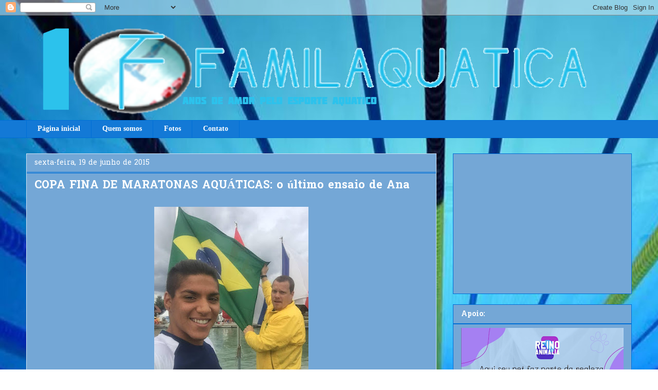

--- FILE ---
content_type: text/html; charset=UTF-8
request_url: http://www.familaquatica.net/2015/06/copa-fina-de-maratonas-aquaticas-o.html
body_size: 17587
content:
<!DOCTYPE html>
<html class='v2' dir='ltr' xmlns='http://www.w3.org/1999/xhtml' xmlns:b='http://www.google.com/2005/gml/b' xmlns:data='http://www.google.com/2005/gml/data' xmlns:expr='http://www.google.com/2005/gml/expr'>
<head>
<link href='https://www.blogger.com/static/v1/widgets/335934321-css_bundle_v2.css' rel='stylesheet' type='text/css'/>
<meta content='width=1100' name='viewport'/>
<meta content='text/html; charset=UTF-8' http-equiv='Content-Type'/>
<meta content='blogger' name='generator'/>
<link href='http://www.familaquatica.net/favicon.ico' rel='icon' type='image/x-icon'/>
<link href='http://www.familaquatica.net/2015/06/copa-fina-de-maratonas-aquaticas-o.html' rel='canonical'/>
<link rel="alternate" type="application/atom+xml" title="FamilAquatica - Atom" href="http://www.familaquatica.net/feeds/posts/default" />
<link rel="alternate" type="application/rss+xml" title="FamilAquatica - RSS" href="http://www.familaquatica.net/feeds/posts/default?alt=rss" />
<link rel="service.post" type="application/atom+xml" title="FamilAquatica - Atom" href="https://www.blogger.com/feeds/6103872988994054072/posts/default" />

<link rel="alternate" type="application/atom+xml" title="FamilAquatica - Atom" href="http://www.familaquatica.net/feeds/6088574756270483246/comments/default" />
<!--Can't find substitution for tag [blog.ieCssRetrofitLinks]-->
<link href='https://blogger.googleusercontent.com/img/b/R29vZ2xl/AVvXsEgbgC5N0eISpAvRaTPN_8qydrNgq2fXgjDuGF3ybFxEXao1dFm8U9B8N0PeHBhUZjUJrlB-9EzL63vkA134KpAC_-S3OEo2WWvPLSfxREKloUSYB9kakxZXt1rPj2vDtO-lfa29Zw4vXQ6u/s400/11537810_854659544625410_4169045011203270773_n.jpg' rel='image_src'/>
<meta content='http://www.familaquatica.net/2015/06/copa-fina-de-maratonas-aquaticas-o.html' property='og:url'/>
<meta content='COPA FINA DE MARATONAS AQUÁTICAS: o último ensaio de Ana' property='og:title'/>
<meta content='   Pela primeira vez na história da COPA DO MUNDO FINA DE MARATONAS AQUÁTICAS, a Hungria vai receber, neste sábado, as feras das águas abert...' property='og:description'/>
<meta content='https://blogger.googleusercontent.com/img/b/R29vZ2xl/AVvXsEgbgC5N0eISpAvRaTPN_8qydrNgq2fXgjDuGF3ybFxEXao1dFm8U9B8N0PeHBhUZjUJrlB-9EzL63vkA134KpAC_-S3OEo2WWvPLSfxREKloUSYB9kakxZXt1rPj2vDtO-lfa29Zw4vXQ6u/w1200-h630-p-k-no-nu/11537810_854659544625410_4169045011203270773_n.jpg' property='og:image'/>
<title>FamilAquatica: COPA FINA DE MARATONAS AQUÁTICAS: o último ensaio de Ana</title>
<style type='text/css'>@font-face{font-family:'Hanuman';font-style:normal;font-weight:400;font-display:swap;src:url(//fonts.gstatic.com/s/hanuman/v24/VuJxdNvD15HhpJJBSKrdOaNkaRtlvg.woff2)format('woff2');unicode-range:U+1780-17FF,U+19E0-19FF,U+200C-200D,U+25CC;}@font-face{font-family:'Hanuman';font-style:normal;font-weight:400;font-display:swap;src:url(//fonts.gstatic.com/s/hanuman/v24/VuJxdNvD15HhpJJBSKHdOaNkaRs.woff2)format('woff2');unicode-range:U+0000-00FF,U+0131,U+0152-0153,U+02BB-02BC,U+02C6,U+02DA,U+02DC,U+0304,U+0308,U+0329,U+2000-206F,U+20AC,U+2122,U+2191,U+2193,U+2212,U+2215,U+FEFF,U+FFFD;}@font-face{font-family:'Hanuman';font-style:normal;font-weight:700;font-display:swap;src:url(//fonts.gstatic.com/s/hanuman/v24/VuJxdNvD15HhpJJBSKrdOaNkaRtlvg.woff2)format('woff2');unicode-range:U+1780-17FF,U+19E0-19FF,U+200C-200D,U+25CC;}@font-face{font-family:'Hanuman';font-style:normal;font-weight:700;font-display:swap;src:url(//fonts.gstatic.com/s/hanuman/v24/VuJxdNvD15HhpJJBSKHdOaNkaRs.woff2)format('woff2');unicode-range:U+0000-00FF,U+0131,U+0152-0153,U+02BB-02BC,U+02C6,U+02DA,U+02DC,U+0304,U+0308,U+0329,U+2000-206F,U+20AC,U+2122,U+2191,U+2193,U+2212,U+2215,U+FEFF,U+FFFD;}</style>
<style id='page-skin-1' type='text/css'><!--
/*
-----------------------------------------------
Blogger Template Style
Name:     Awesome Inc.
Designer: Tina Chen
URL:      tinachen.org
----------------------------------------------- */
/* Content
----------------------------------------------- */
body {
font: normal normal 16px Hanuman;
color: #ffffff;
background: #ffffff url(http://1.bp.blogspot.com/-D5hI-uxEBqA/W73ukYEMryI/AAAAAAABGDA/mLyRLFwCeV458N5AW-UsCIzpvLCN-VW8wCK4BGAYYCw/s0/FundoFamilAquatica.jpg) repeat scroll top left;
}
html body .content-outer {
min-width: 0;
max-width: 100%;
width: 100%;
}
a:link {
text-decoration: none;
color: #cfe2f3;
}
a:visited {
text-decoration: none;
color: #1379d6;
}
a:hover {
text-decoration: underline;
color: #ffffff;
}
.body-fauxcolumn-outer .cap-top {
position: absolute;
z-index: 1;
height: 276px;
width: 100%;
background: transparent none repeat-x scroll top left;
_background-image: none;
}
/* Columns
----------------------------------------------- */
.content-inner {
padding: 0;
}
.header-inner .section {
margin: 0 16px;
}
.tabs-inner .section {
margin: 0 16px;
}
.main-inner {
padding-top: 30px;
}
.main-inner .column-center-inner,
.main-inner .column-left-inner,
.main-inner .column-right-inner {
padding: 0 5px;
}
*+html body .main-inner .column-center-inner {
margin-top: -30px;
}
#layout .main-inner .column-center-inner {
margin-top: 0;
}
/* Header
----------------------------------------------- */
.header-outer {
margin: 0 0 0 0;
background: transparent none repeat scroll 0 0;
}
.Header h1 {
font: normal bold 40px Arial, Tahoma, Helvetica, FreeSans, sans-serif;
color: #ffffff;
text-shadow: 0 0 -1px #000000;
}
.Header h1 a {
color: #ffffff;
}
.Header .description {
font: normal normal 14px Arial, Tahoma, Helvetica, FreeSans, sans-serif;
color: #ffffff;
}
.header-inner .Header .titlewrapper,
.header-inner .Header .descriptionwrapper {
padding-left: 0;
padding-right: 0;
margin-bottom: 0;
}
.header-inner .Header .titlewrapper {
padding-top: 22px;
}
/* Tabs
----------------------------------------------- */
.tabs-outer {
overflow: hidden;
position: relative;
background: #1379d6 none repeat scroll 0 0;
}
#layout .tabs-outer {
overflow: visible;
}
.tabs-cap-top, .tabs-cap-bottom {
position: absolute;
width: 100%;
border-top: 1px solid #006fd6;
}
.tabs-cap-bottom {
bottom: 0;
}
.tabs-inner .widget li a {
display: inline-block;
margin: 0;
padding: .6em 1.5em;
font: normal bold 14px 'Times New Roman', Times, FreeSerif, serif;
color: #ffffff;
border-top: 1px solid #006fd6;
border-bottom: 1px solid #006fd6;
border-left: 1px solid #006fd6;
height: 16px;
line-height: 16px;
}
.tabs-inner .widget li:last-child a {
border-right: 1px solid #006fd6;
}
.tabs-inner .widget li.selected a, .tabs-inner .widget li a:hover {
background: #74a7d6 none repeat-x scroll 0 -100px;
color: #ffffff;
}
/* Headings
----------------------------------------------- */
h2 {
font: normal bold 14px Hanuman;
color: #ffffff;
}
/* Widgets
----------------------------------------------- */
.main-inner .section {
margin: 0 27px;
padding: 0;
}
.main-inner .column-left-outer,
.main-inner .column-right-outer {
margin-top: 0;
}
#layout .main-inner .column-left-outer,
#layout .main-inner .column-right-outer {
margin-top: 0;
}
.main-inner .column-left-inner,
.main-inner .column-right-inner {
background: transparent none repeat 0 0;
-moz-box-shadow: 0 0 0 rgba(0, 0, 0, .2);
-webkit-box-shadow: 0 0 0 rgba(0, 0, 0, .2);
-goog-ms-box-shadow: 0 0 0 rgba(0, 0, 0, .2);
box-shadow: 0 0 0 rgba(0, 0, 0, .2);
-moz-border-radius: 0;
-webkit-border-radius: 0;
-goog-ms-border-radius: 0;
border-radius: 0;
}
#layout .main-inner .column-left-inner,
#layout .main-inner .column-right-inner {
margin-top: 0;
}
.sidebar .widget {
font: normal normal 14px Hanuman;
color: #ffffff;
}
.sidebar .widget a:link {
color: #ffffff;
}
.sidebar .widget a:visited {
color: #0000ff;
}
.sidebar .widget a:hover {
color: #1379d6;
}
.sidebar .widget h2 {
text-shadow: 0 0 -1px #000000;
}
.main-inner .widget {
background-color: #74a7d6;
border: 1px solid #006fd6;
padding: 0 15px 15px;
margin: 20px -16px;
-moz-box-shadow: 0 0 0 rgba(0, 0, 0, .2);
-webkit-box-shadow: 0 0 0 rgba(0, 0, 0, .2);
-goog-ms-box-shadow: 0 0 0 rgba(0, 0, 0, .2);
box-shadow: 0 0 0 rgba(0, 0, 0, .2);
-moz-border-radius: 0;
-webkit-border-radius: 0;
-goog-ms-border-radius: 0;
border-radius: 0;
}
.main-inner .widget h2 {
margin: 0 -15px;
padding: .6em 15px .5em;
border-bottom: 1px solid #006fd6;
}
.footer-inner .widget h2 {
padding: 0 0 .4em;
border-bottom: 1px solid #006fd6;
}
.main-inner .widget h2 + div, .footer-inner .widget h2 + div {
border-top: 1px solid #006fd6;
padding-top: 8px;
}
.main-inner .widget .widget-content {
margin: 0 -15px;
padding: 7px 15px 0;
}
.main-inner .widget ul, .main-inner .widget #ArchiveList ul.flat {
margin: -8px -15px 0;
padding: 0;
list-style: none;
}
.main-inner .widget #ArchiveList {
margin: -8px 0 0;
}
.main-inner .widget ul li, .main-inner .widget #ArchiveList ul.flat li {
padding: .5em 15px;
text-indent: 0;
color: #9fc5e8;
border-top: 1px solid #006fd6;
border-bottom: 1px solid #006fd6;
}
.main-inner .widget #ArchiveList ul li {
padding-top: .25em;
padding-bottom: .25em;
}
.main-inner .widget ul li:first-child, .main-inner .widget #ArchiveList ul.flat li:first-child {
border-top: none;
}
.main-inner .widget ul li:last-child, .main-inner .widget #ArchiveList ul.flat li:last-child {
border-bottom: none;
}
.post-body {
position: relative;
}
.main-inner .widget .post-body ul {
padding: 0 2.5em;
margin: .5em 0;
list-style: disc;
}
.main-inner .widget .post-body ul li {
padding: 0.25em 0;
margin-bottom: .25em;
color: #ffffff;
border: none;
}
.footer-inner .widget ul {
padding: 0;
list-style: none;
}
.widget .zippy {
color: #9fc5e8;
}
/* Posts
----------------------------------------------- */
body .main-inner .Blog {
padding: 0;
margin-bottom: 1em;
background-color: transparent;
border: none;
-moz-box-shadow: 0 0 0 rgba(0, 0, 0, 0);
-webkit-box-shadow: 0 0 0 rgba(0, 0, 0, 0);
-goog-ms-box-shadow: 0 0 0 rgba(0, 0, 0, 0);
box-shadow: 0 0 0 rgba(0, 0, 0, 0);
}
.main-inner .section:last-child .Blog:last-child {
padding: 0;
margin-bottom: 1em;
}
.main-inner .widget h2.date-header {
margin: 0 -15px 1px;
padding: 0 0 0 0;
font: normal normal 14px Hanuman;
color: #ffffff;
background: transparent none no-repeat scroll top left;
border-top: 0 solid #073763;
border-bottom: 1px solid #006fd6;
-moz-border-radius-topleft: 0;
-moz-border-radius-topright: 0;
-webkit-border-top-left-radius: 0;
-webkit-border-top-right-radius: 0;
border-top-left-radius: 0;
border-top-right-radius: 0;
position: static;
bottom: 100%;
right: 15px;
text-shadow: 0 0 -1px #000000;
}
.main-inner .widget h2.date-header span {
font: normal normal 14px Hanuman;
display: block;
padding: .5em 15px;
border-left: 0 solid #073763;
border-right: 0 solid #073763;
}
.date-outer {
position: relative;
margin: 30px 0 20px;
padding: 0 15px;
background-color: #74a7d6;
border: 1px solid #cfe2f3;
-moz-box-shadow: 0 0 0 rgba(0, 0, 0, .2);
-webkit-box-shadow: 0 0 0 rgba(0, 0, 0, .2);
-goog-ms-box-shadow: 0 0 0 rgba(0, 0, 0, .2);
box-shadow: 0 0 0 rgba(0, 0, 0, .2);
-moz-border-radius: 0;
-webkit-border-radius: 0;
-goog-ms-border-radius: 0;
border-radius: 0;
}
.date-outer:first-child {
margin-top: 0;
}
.date-outer:last-child {
margin-bottom: 20px;
-moz-border-radius-bottomleft: 0;
-moz-border-radius-bottomright: 0;
-webkit-border-bottom-left-radius: 0;
-webkit-border-bottom-right-radius: 0;
-goog-ms-border-bottom-left-radius: 0;
-goog-ms-border-bottom-right-radius: 0;
border-bottom-left-radius: 0;
border-bottom-right-radius: 0;
}
.date-posts {
margin: 0 -15px;
padding: 0 15px;
clear: both;
}
.post-outer, .inline-ad {
border-top: 1px solid #ffffff;
margin: 0 -15px;
padding: 15px 15px;
}
.post-outer {
padding-bottom: 10px;
}
.post-outer:first-child {
padding-top: 0;
border-top: none;
}
.post-outer:last-child, .inline-ad:last-child {
border-bottom: none;
}
.post-body {
position: relative;
}
.post-body img {
padding: 8px;
background: rgba(0, 0, 0, 0);
border: 1px solid transparent;
-moz-box-shadow: 0 0 0 rgba(0, 0, 0, .2);
-webkit-box-shadow: 0 0 0 rgba(0, 0, 0, .2);
box-shadow: 0 0 0 rgba(0, 0, 0, .2);
-moz-border-radius: 0;
-webkit-border-radius: 0;
border-radius: 0;
}
h3.post-title, h4 {
font: normal bold 22px Hanuman;
color: #ffffff;
}
h3.post-title a {
font: normal bold 22px Hanuman;
color: #ffffff;
}
h3.post-title a:hover {
color: #ffffff;
text-decoration: underline;
}
.post-header {
margin: 0 0 1em;
}
.post-body {
line-height: 1.4;
}
.post-outer h2 {
color: #ffffff;
}
.post-footer {
margin: 1.5em 0 0;
}
#blog-pager {
padding: 15px;
font-size: 120%;
background-color: #74a7d6;
border: 1px solid #006fd6;
-moz-box-shadow: 0 0 0 rgba(0, 0, 0, .2);
-webkit-box-shadow: 0 0 0 rgba(0, 0, 0, .2);
-goog-ms-box-shadow: 0 0 0 rgba(0, 0, 0, .2);
box-shadow: 0 0 0 rgba(0, 0, 0, .2);
-moz-border-radius: 0;
-webkit-border-radius: 0;
-goog-ms-border-radius: 0;
border-radius: 0;
-moz-border-radius-topleft: 0;
-moz-border-radius-topright: 0;
-webkit-border-top-left-radius: 0;
-webkit-border-top-right-radius: 0;
-goog-ms-border-top-left-radius: 0;
-goog-ms-border-top-right-radius: 0;
border-top-left-radius: 0;
border-top-right-radius-topright: 0;
margin-top: 1em;
}
.blog-feeds, .post-feeds {
margin: 1em 0;
text-align: center;
color: #ffffff;
}
.blog-feeds a, .post-feeds a {
color: #ffffff;
}
.blog-feeds a:visited, .post-feeds a:visited {
color: #888888;
}
.blog-feeds a:hover, .post-feeds a:hover {
color: #ffffff;
}
.post-outer .comments {
margin-top: 2em;
}
/* Comments
----------------------------------------------- */
.comments .comments-content .icon.blog-author {
background-repeat: no-repeat;
background-image: url([data-uri]);
}
.comments .comments-content .loadmore a {
border-top: 1px solid #006fd6;
border-bottom: 1px solid #006fd6;
}
.comments .continue {
border-top: 2px solid #006fd6;
}
/* Footer
----------------------------------------------- */
.footer-outer {
margin: -0 0 -1px;
padding: 0 0 0;
color: #ffffff;
overflow: hidden;
}
.footer-fauxborder-left {
border-top: 1px solid #006fd6;
background: #6fa8dc none repeat scroll 0 0;
-moz-box-shadow: 0 0 0 rgba(0, 0, 0, .2);
-webkit-box-shadow: 0 0 0 rgba(0, 0, 0, .2);
-goog-ms-box-shadow: 0 0 0 rgba(0, 0, 0, .2);
box-shadow: 0 0 0 rgba(0, 0, 0, .2);
margin: 0 -0;
}
/* Mobile
----------------------------------------------- */
body.mobile {
background-size: auto;
}
.mobile .body-fauxcolumn-outer {
background: transparent none repeat scroll top left;
}
*+html body.mobile .main-inner .column-center-inner {
margin-top: 0;
}
.mobile .main-inner .widget {
padding: 0 0 15px;
}
.mobile .main-inner .widget h2 + div,
.mobile .footer-inner .widget h2 + div {
border-top: none;
padding-top: 0;
}
.mobile .footer-inner .widget h2 {
padding: 0.5em 0;
border-bottom: none;
}
.mobile .main-inner .widget .widget-content {
margin: 0;
padding: 7px 0 0;
}
.mobile .main-inner .widget ul,
.mobile .main-inner .widget #ArchiveList ul.flat {
margin: 0 -15px 0;
}
.mobile .main-inner .widget h2.date-header {
right: 0;
}
.mobile .date-header span {
padding: 0.4em 0;
}
.mobile .date-outer:first-child {
margin-bottom: 0;
border: 1px solid #cfe2f3;
-moz-border-radius-topleft: 0;
-moz-border-radius-topright: 0;
-webkit-border-top-left-radius: 0;
-webkit-border-top-right-radius: 0;
-goog-ms-border-top-left-radius: 0;
-goog-ms-border-top-right-radius: 0;
border-top-left-radius: 0;
border-top-right-radius: 0;
}
.mobile .date-outer {
border-color: #cfe2f3;
border-width: 0 1px 1px;
}
.mobile .date-outer:last-child {
margin-bottom: 0;
}
.mobile .main-inner {
padding: 0;
}
.mobile .header-inner .section {
margin: 0;
}
.mobile .post-outer, .mobile .inline-ad {
padding: 5px 0;
}
.mobile .tabs-inner .section {
margin: 0 10px;
}
.mobile .main-inner .widget h2 {
margin: 0;
padding: 0;
}
.mobile .main-inner .widget h2.date-header span {
padding: 0;
}
.mobile .main-inner .widget .widget-content {
margin: 0;
padding: 7px 0 0;
}
.mobile #blog-pager {
border: 1px solid transparent;
background: #6fa8dc none repeat scroll 0 0;
}
.mobile .main-inner .column-left-inner,
.mobile .main-inner .column-right-inner {
background: transparent none repeat 0 0;
-moz-box-shadow: none;
-webkit-box-shadow: none;
-goog-ms-box-shadow: none;
box-shadow: none;
}
.mobile .date-posts {
margin: 0;
padding: 0;
}
.mobile .footer-fauxborder-left {
margin: 0;
border-top: inherit;
}
.mobile .main-inner .section:last-child .Blog:last-child {
margin-bottom: 0;
}
.mobile-index-contents {
color: #ffffff;
}
.mobile .mobile-link-button {
background: #cfe2f3 none repeat scroll 0 0;
}
.mobile-link-button a:link, .mobile-link-button a:visited {
color: #ffffff;
}
.mobile .tabs-inner .PageList .widget-content {
background: transparent;
border-top: 1px solid;
border-color: #006fd6;
color: #ffffff;
}
.mobile .tabs-inner .PageList .widget-content .pagelist-arrow {
border-left: 1px solid #006fd6;
}

--></style>
<style id='template-skin-1' type='text/css'><!--
body {
min-width: 1210px;
}
.content-outer, .content-fauxcolumn-outer, .region-inner {
min-width: 1210px;
max-width: 1210px;
_width: 1210px;
}
.main-inner .columns {
padding-left: 0px;
padding-right: 380px;
}
.main-inner .fauxcolumn-center-outer {
left: 0px;
right: 380px;
/* IE6 does not respect left and right together */
_width: expression(this.parentNode.offsetWidth -
parseInt("0px") -
parseInt("380px") + 'px');
}
.main-inner .fauxcolumn-left-outer {
width: 0px;
}
.main-inner .fauxcolumn-right-outer {
width: 380px;
}
.main-inner .column-left-outer {
width: 0px;
right: 100%;
margin-left: -0px;
}
.main-inner .column-right-outer {
width: 380px;
margin-right: -380px;
}
#layout {
min-width: 0;
}
#layout .content-outer {
min-width: 0;
width: 800px;
}
#layout .region-inner {
min-width: 0;
width: auto;
}
body#layout div.add_widget {
padding: 8px;
}
body#layout div.add_widget a {
margin-left: 32px;
}
--></style>
<style>
    body {background-image:url(http\:\/\/1.bp.blogspot.com\/-D5hI-uxEBqA\/W73ukYEMryI\/AAAAAAABGDA\/mLyRLFwCeV458N5AW-UsCIzpvLCN-VW8wCK4BGAYYCw\/s0\/FundoFamilAquatica.jpg);}
    
@media (max-width: 200px) { body {background-image:url(http\:\/\/1.bp.blogspot.com\/-D5hI-uxEBqA\/W73ukYEMryI\/AAAAAAABGDA\/mLyRLFwCeV458N5AW-UsCIzpvLCN-VW8wCK4BGAYYCw\/w200\/FundoFamilAquatica.jpg);}}
@media (max-width: 400px) and (min-width: 201px) { body {background-image:url(http\:\/\/1.bp.blogspot.com\/-D5hI-uxEBqA\/W73ukYEMryI\/AAAAAAABGDA\/mLyRLFwCeV458N5AW-UsCIzpvLCN-VW8wCK4BGAYYCw\/w400\/FundoFamilAquatica.jpg);}}
@media (max-width: 800px) and (min-width: 401px) { body {background-image:url(http\:\/\/1.bp.blogspot.com\/-D5hI-uxEBqA\/W73ukYEMryI\/AAAAAAABGDA\/mLyRLFwCeV458N5AW-UsCIzpvLCN-VW8wCK4BGAYYCw\/w800\/FundoFamilAquatica.jpg);}}
@media (max-width: 1200px) and (min-width: 801px) { body {background-image:url(http\:\/\/1.bp.blogspot.com\/-D5hI-uxEBqA\/W73ukYEMryI\/AAAAAAABGDA\/mLyRLFwCeV458N5AW-UsCIzpvLCN-VW8wCK4BGAYYCw\/w1200\/FundoFamilAquatica.jpg);}}
/* Last tag covers anything over one higher than the previous max-size cap. */
@media (min-width: 1201px) { body {background-image:url(http\:\/\/1.bp.blogspot.com\/-D5hI-uxEBqA\/W73ukYEMryI\/AAAAAAABGDA\/mLyRLFwCeV458N5AW-UsCIzpvLCN-VW8wCK4BGAYYCw\/w1600\/FundoFamilAquatica.jpg);}}
  </style>
<script type='text/javascript'>
var thumbnail_mode = "float" ;
summary_noimg = 450;
summary_img = 400;
img_thumb_height = 80;
img_thumb_width = 80;
</script>
<script type='text/javascript'>
var thumbnail_mode = "float" ;
summary_noimg = 250;summary_img =250;img_thumb_width = 180;img_thumb_height = 130;
</script>
<script type='text/javascript'>
//<![CDATA[
function removeHtmlTag(e,f){if(e.indexOf("<")!=-1){var g=e.split("<");for(var h=0;h<g.length;h++){if(g[h].indexOf(">")!=-1){g[h]=g[h].substring(g[h].indexOf(">")+1,g[h].length)}}e=g.join("")}f=(f<e.length-1)?f:e.length-2;while(e.charAt(f-1)!=" "&&e.indexOf(" ",f)!=-1){f++}e=e.substring(0,f-1);return e+"..."}function createSummaryAndThumb(k){var i=document.getElementById(k);var h="";var g=i.getElementsByTagName("img");var j=summary_noimg;if(g.length>=1){h='<span style="display:none;float:left;margin:0px 10px 5px 0px;"><img src="'+g[0].src+'" width="'+img_thumb_width+'px" height="'+img_thumb_height+'px"/></span>';j=summary_img}var l=h+"<div>"+removeHtmlTag(i.innerHTML,j)+"</div>";i.innerHTML=l};
//]]>
</script>
<script type='text/javascript'>//<![CDATA[
var relatedTitles=new Array();var relatedTitlesNum=0;var relatedUrls=new Array();var thumburl=new Array();function related_results_labels_thumbs(json){for(var i=0;i<json.feed.entry.length;i++){var entry=json.feed.entry[i];relatedTitles[relatedTitlesNum]=entry.title.$t;try{thumburl[relatedTitlesNum]=entry.gform_foot.url}catch(error){s=entry.content.$t;a=s.indexOf("<img");b=s.indexOf("src=\"",a);c=s.indexOf("\"",b+5);d=s.substr(b+5,c-b-5);if((a!=-1)&&(b!=-1)&&(c!=-1)&&(d!="")){thumburl[relatedTitlesNum]=d}else thumburl[relatedTitlesNum]='https://blogger.googleusercontent.com/img/b/R29vZ2xl/AVvXsEijADIBAwKsobr9OqUkpNjEErFOr75khOplwTXaquutnOBC1qSzbGpKblMDck__s_UPUupskxBGfQaiNllP0YNu448ctHQZlBC3PmDQOjGKkrOl1CK3eUnQKf1fCxZulC72miEG3cUo7jG-/s1600/no-video.gif'}if(relatedTitles[relatedTitlesNum].length>35)relatedTitles[relatedTitlesNum]=relatedTitles[relatedTitlesNum].substring(0,35)+"...";for(var k=0;k<entry.link.length;k++){if(entry.link[k].rel=='alternate'){relatedUrls[relatedTitlesNum]=entry.link[k].href;relatedTitlesNum++}}}}function removeRelatedDuplicates_thumbs(){var tmp=new Array(0);var tmp2=new Array(0);var tmp3=new Array(0);for(var i=0;i<relatedUrls.length;i++){if(!contains_thumbs(tmp,relatedUrls[i])){tmp.length+=1;tmp[tmp.length-1]=relatedUrls[i];tmp2.length+=1;tmp3.length+=1;tmp2[tmp2.length-1]=relatedTitles[i];tmp3[tmp3.length-1]=thumburl[i]}}relatedTitles=tmp2;relatedUrls=tmp;thumburl=tmp3}function contains_thumbs(a,e){for(var j=0;j<a.length;j++)if(a[j]==e)return true;return false}function printRelatedLabels_thumbs(){for(var i=0;i<relatedUrls.length;i++){if((relatedUrls[i]==currentposturl)||(!(relatedTitles[i]))){relatedUrls.splice(i,1);relatedTitles.splice(i,1);thumburl.splice(i,1);i--}}var r=Math.floor((relatedTitles.length-1)*Math.random());var i=0;if(relatedTitles.length>0)document.write('<div class="title">'+relatedpoststitle+'</div>');document.write('<div style="clear: both;"/>');while(i<relatedTitles.length&&i<20&&i<maxresults){document.write('<a style="text-decoration:none;margin:0 12px 10px 0;float:left;');if(i!=0)document.write('"');else document.write('"');document.write(' href="'+relatedUrls[r]+'"><img class="thumb_img" src="'+thumburl[r]+'"/><br/><div style="width:140px;padding:0 0;color:#666;height:35px;text-align:center;margin:0px 0px; font:normal 13px Open Sans; line-height:14px;">'+relatedTitles[r]+'</div></a>');if(r<relatedTitles.length-1){r++}else{r=0}i++}document.write('</div>');relatedUrls.splice(0,relatedUrls.length);thumburl.splice(0,thumburl.length);relatedTitles.splice(0,relatedTitles.length)}
//]]></script>
<link href='https://www.blogger.com/dyn-css/authorization.css?targetBlogID=6103872988994054072&amp;zx=6b010dc1-23d3-4d08-add2-916a17b3959b' media='none' onload='if(media!=&#39;all&#39;)media=&#39;all&#39;' rel='stylesheet'/><noscript><link href='https://www.blogger.com/dyn-css/authorization.css?targetBlogID=6103872988994054072&amp;zx=6b010dc1-23d3-4d08-add2-916a17b3959b' rel='stylesheet'/></noscript>
<meta name='google-adsense-platform-account' content='ca-host-pub-1556223355139109'/>
<meta name='google-adsense-platform-domain' content='blogspot.com'/>

<!-- data-ad-client=ca-pub-8722971527836863 -->

</head>
<body class='loading variant-dark'>
<div class='navbar section' id='navbar' name='Navbar'><div class='widget Navbar' data-version='1' id='Navbar1'><script type="text/javascript">
    function setAttributeOnload(object, attribute, val) {
      if(window.addEventListener) {
        window.addEventListener('load',
          function(){ object[attribute] = val; }, false);
      } else {
        window.attachEvent('onload', function(){ object[attribute] = val; });
      }
    }
  </script>
<div id="navbar-iframe-container"></div>
<script type="text/javascript" src="https://apis.google.com/js/platform.js"></script>
<script type="text/javascript">
      gapi.load("gapi.iframes:gapi.iframes.style.bubble", function() {
        if (gapi.iframes && gapi.iframes.getContext) {
          gapi.iframes.getContext().openChild({
              url: 'https://www.blogger.com/navbar/6103872988994054072?po\x3d6088574756270483246\x26origin\x3dhttp://www.familaquatica.net',
              where: document.getElementById("navbar-iframe-container"),
              id: "navbar-iframe"
          });
        }
      });
    </script><script type="text/javascript">
(function() {
var script = document.createElement('script');
script.type = 'text/javascript';
script.src = '//pagead2.googlesyndication.com/pagead/js/google_top_exp.js';
var head = document.getElementsByTagName('head')[0];
if (head) {
head.appendChild(script);
}})();
</script>
</div></div>
<div class='body-fauxcolumns'>
<div class='fauxcolumn-outer body-fauxcolumn-outer'>
<div class='cap-top'>
<div class='cap-left'></div>
<div class='cap-right'></div>
</div>
<div class='fauxborder-left'>
<div class='fauxborder-right'></div>
<div class='fauxcolumn-inner'>
</div>
</div>
<div class='cap-bottom'>
<div class='cap-left'></div>
<div class='cap-right'></div>
</div>
</div>
</div>
<div class='content'>
<div class='content-fauxcolumns'>
<div class='fauxcolumn-outer content-fauxcolumn-outer'>
<div class='cap-top'>
<div class='cap-left'></div>
<div class='cap-right'></div>
</div>
<div class='fauxborder-left'>
<div class='fauxborder-right'></div>
<div class='fauxcolumn-inner'>
</div>
</div>
<div class='cap-bottom'>
<div class='cap-left'></div>
<div class='cap-right'></div>
</div>
</div>
</div>
<div class='content-outer'>
<div class='content-cap-top cap-top'>
<div class='cap-left'></div>
<div class='cap-right'></div>
</div>
<div class='fauxborder-left content-fauxborder-left'>
<div class='fauxborder-right content-fauxborder-right'></div>
<div class='content-inner'>
<header>
<div class='header-outer'>
<div class='header-cap-top cap-top'>
<div class='cap-left'></div>
<div class='cap-right'></div>
</div>
<div class='fauxborder-left header-fauxborder-left'>
<div class='fauxborder-right header-fauxborder-right'></div>
<div class='region-inner header-inner'>
<div class='header section' id='header' name='Cabeçalho'><div class='widget Header' data-version='1' id='Header1'>
<div id='header-inner'>
<a href='http://www.familaquatica.net/' style='display: block'>
<img alt='FamilAquatica' height='204px; ' id='Header1_headerimg' src='https://blogger.googleusercontent.com/img/a/AVvXsEgOQsRh5iYn991zhMtw7Epmc0m_bL37Eb4kKdBNsv7LUgmsLC587QANLCTzi1izzygLLiX3jnzBqXVNSVYOvpoueCFR_CEgnQEvOBptnFY3r6U2v5hRDE-IiLe-XD2g8cgTzVSrypJluvHfnNSoLDqqpTMkcRpU1oxo5kDenvQh9Vn-vK2Kja5WBJms0w=s1103' style='display: block' width='1103px; '/>
</a>
</div>
</div></div>
</div>
</div>
<div class='header-cap-bottom cap-bottom'>
<div class='cap-left'></div>
<div class='cap-right'></div>
</div>
</div>
</header>
<div class='tabs-outer'>
<div class='tabs-cap-top cap-top'>
<div class='cap-left'></div>
<div class='cap-right'></div>
</div>
<div class='fauxborder-left tabs-fauxborder-left'>
<div class='fauxborder-right tabs-fauxborder-right'></div>
<div class='region-inner tabs-inner'>
<div class='tabs section' id='crosscol' name='Entre colunas'><div class='widget PageList' data-version='1' id='PageList1'>
<h2>Páginas</h2>
<div class='widget-content'>
<ul>
<li>
<a href='http://www.familaquatica.net/'>Página inicial</a>
</li>
<li>
<a href='http://www.familaquatica.net/p/quem-somos.html'>Quem somos</a>
</li>
<li>
<a href='http://www.familaquatica.net/p/fotos_3.html'>Fotos</a>
</li>
<li>
<a href='http://www.familaquatica.net/p/contato.html'>Contato</a>
</li>
</ul>
<div class='clear'></div>
</div>
</div></div>
<div class='tabs no-items section' id='crosscol-overflow' name='Cross-Column 2'></div>
</div>
</div>
<div class='tabs-cap-bottom cap-bottom'>
<div class='cap-left'></div>
<div class='cap-right'></div>
</div>
</div>
<div class='main-outer'>
<div class='main-cap-top cap-top'>
<div class='cap-left'></div>
<div class='cap-right'></div>
</div>
<div class='fauxborder-left main-fauxborder-left'>
<div class='fauxborder-right main-fauxborder-right'></div>
<div class='region-inner main-inner'>
<div class='columns fauxcolumns'>
<div class='fauxcolumn-outer fauxcolumn-center-outer'>
<div class='cap-top'>
<div class='cap-left'></div>
<div class='cap-right'></div>
</div>
<div class='fauxborder-left'>
<div class='fauxborder-right'></div>
<div class='fauxcolumn-inner'>
</div>
</div>
<div class='cap-bottom'>
<div class='cap-left'></div>
<div class='cap-right'></div>
</div>
</div>
<div class='fauxcolumn-outer fauxcolumn-left-outer'>
<div class='cap-top'>
<div class='cap-left'></div>
<div class='cap-right'></div>
</div>
<div class='fauxborder-left'>
<div class='fauxborder-right'></div>
<div class='fauxcolumn-inner'>
</div>
</div>
<div class='cap-bottom'>
<div class='cap-left'></div>
<div class='cap-right'></div>
</div>
</div>
<div class='fauxcolumn-outer fauxcolumn-right-outer'>
<div class='cap-top'>
<div class='cap-left'></div>
<div class='cap-right'></div>
</div>
<div class='fauxborder-left'>
<div class='fauxborder-right'></div>
<div class='fauxcolumn-inner'>
</div>
</div>
<div class='cap-bottom'>
<div class='cap-left'></div>
<div class='cap-right'></div>
</div>
</div>
<!-- corrects IE6 width calculation -->
<div class='columns-inner'>
<div class='column-center-outer'>
<div class='column-center-inner'>
<div class='main section' id='main' name='Principal'><div class='widget Blog' data-version='1' id='Blog1'>
<div class='blog-posts hfeed'>

          <div class="date-outer">
        
<h2 class='date-header'><span>sexta-feira, 19 de junho de 2015</span></h2>

          <div class="date-posts">
        
<div class='post-outer'>
<div class='post hentry uncustomized-post-template' itemprop='blogPost' itemscope='itemscope' itemtype='http://schema.org/BlogPosting'>
<meta content='https://blogger.googleusercontent.com/img/b/R29vZ2xl/AVvXsEgbgC5N0eISpAvRaTPN_8qydrNgq2fXgjDuGF3ybFxEXao1dFm8U9B8N0PeHBhUZjUJrlB-9EzL63vkA134KpAC_-S3OEo2WWvPLSfxREKloUSYB9kakxZXt1rPj2vDtO-lfa29Zw4vXQ6u/s400/11537810_854659544625410_4169045011203270773_n.jpg' itemprop='image_url'/>
<meta content='6103872988994054072' itemprop='blogId'/>
<meta content='6088574756270483246' itemprop='postId'/>
<a name='6088574756270483246'></a>
<h3 class='post-title entry-title' itemprop='name'>
COPA FINA DE MARATONAS AQUÁTICAS: o último ensaio de Ana
</h3>
<div class='post-header'>
<div class='post-header-line-1'></div>
</div>
<div class='post-body entry-content' id='post-body-6088574756270483246' itemprop='description articleBody'>
<div class="separator" style="clear: both; text-align: center;">
<a href="https://blogger.googleusercontent.com/img/b/R29vZ2xl/AVvXsEgbgC5N0eISpAvRaTPN_8qydrNgq2fXgjDuGF3ybFxEXao1dFm8U9B8N0PeHBhUZjUJrlB-9EzL63vkA134KpAC_-S3OEo2WWvPLSfxREKloUSYB9kakxZXt1rPj2vDtO-lfa29Zw4vXQ6u/s1600/11537810_854659544625410_4169045011203270773_n.jpg" imageanchor="1" style="margin-left: 1em; margin-right: 1em;"><img border="0" height="400" src="https://blogger.googleusercontent.com/img/b/R29vZ2xl/AVvXsEgbgC5N0eISpAvRaTPN_8qydrNgq2fXgjDuGF3ybFxEXao1dFm8U9B8N0PeHBhUZjUJrlB-9EzL63vkA134KpAC_-S3OEo2WWvPLSfxREKloUSYB9kakxZXt1rPj2vDtO-lfa29Zw4vXQ6u/s400/11537810_854659544625410_4169045011203270773_n.jpg" width="300" /></a></div>
<div class="separator" style="clear: both; text-align: justify;">
Pela primeira vez na história da COPA DO MUNDO FINA DE MARATONAS AQUÁTICAS, a Hungria vai receber, neste sábado, as feras das águas abertas, que disputarão aquela que será uma das mais estreladas disputas deste ano. É que quase toda a elite mundial do circuito vai marcar presença nesta que será a quinta etapa da função. Serão 32 mulheres e 52 homens, ao todo 89 atletas, que estrearão uma jornada de 10 km no lago Balaton, em Balatonfured.</div>
<div class="separator" style="clear: both; text-align: justify;">
Digo quase toda elite mundial porque Poliana Okimoto (Unisanta) e Allan do Carmo (IDEB/BA), atual campeão deles, não estarão lá porque estão em La Loma (MEX), se preparando para o Pan, em treinamento de altitude. Com eles está Victor Colonese (Unisanta). Mas representando nossas cores estarão a atual campeã feminina Ana Marcela Cunha (SESI - foto), Betina Lorscheitter (GNU), Carolina Bilich (Minas), Diogo Villarinho (Minas), Luis Rogério Arapiraca (Unisanta) e Samuel de Bona (GNU).</div>
<div style="text-align: justify;">
Para Ana, um bom resultado é importante, visto que este é seu último desafio em águas abertas antes do MUNDIAL DE ESPORTES AQUÁTICOS de Kazan (RUS), Seletiva Olímpica para o Rio: "a expectativa é a melhor possível. Venho treinando em um ritmo bem forte, e, mesmo sabendo que o objetivo é o Mundial, é muito importante sair daqui com um bom resultado.&nbsp;Várias atletas tops da Europa vieram e certamente será uma competição com um elevado nível técnico. A atual campeã olímpica, Eva Ristov (HUN), nadará em casa e terá a torcida a seu favor. Mas espero que dê tudo certo e consiga subir ao pódio", disse a baiana, que lembrou também que Anna Olasz (HUN), campeã em Hong Kong no ano passado, também conta com o apoio de sua galera. Ana e Arapiraca não vão seguir para a etapa seguinte, em Setúbal (POR), e vão disputar o CAMPEONATO PAULISTA JÚNIOR E SÊNIOR DE INVERNO - XVI TROFÉU SALVADOR GRANIERI SOBRINHO, em Santos.</div>
<div style="text-align: justify;">
A largada, pelo horário de Brasília, está marcada para às 4:30 (masculino) e 4:40 (feminino) desta madrugada, e o fortíssimo Start List <a href="http://www.fina.org/H2O/index.php?option=com_content&amp;view=article&amp;id=4902&amp;Itemid=586">aqui</a> está. Por agora, Rachele Bruni (ITA) é lider delas com 42 pontos e Allan, com Jack Burnell (GBR), ambos tendo 38 pontos, lideram no masculino. Vale a torcida, porque até agora não tivemos vitória brasileira no circuito. Se bem que o que importa é Kazan...</div>
<div style="text-align: justify;">
<br /></div>
<div style="text-align: justify;">
<i>(informações do Best Swimming, do Medley - Just Swim e da Assessoria de Imprensa de Ana Marcela Cunha, e foto do Facebook da Atleta)</i></div>
<div style='clear: both;'></div>
</div>
<div class='post-footer'>
<div class='post-footer-line post-footer-line-1'>
<span class='post-author vcard'>
Postado por
<span class='fn' itemprop='author' itemscope='itemscope' itemtype='http://schema.org/Person'>
<meta content='https://www.blogger.com/profile/17200869007695856280' itemprop='url'/>
<a class='g-profile' href='https://www.blogger.com/profile/17200869007695856280' rel='author' title='author profile'>
<span itemprop='name'>Flávio Barbosa</span>
</a>
</span>
</span>
<span class='post-timestamp'>
às
<meta content='http://www.familaquatica.net/2015/06/copa-fina-de-maratonas-aquaticas-o.html' itemprop='url'/>
<a class='timestamp-link' href='http://www.familaquatica.net/2015/06/copa-fina-de-maratonas-aquaticas-o.html' rel='bookmark' title='permanent link'><abbr class='published' itemprop='datePublished' title='2015-06-19T15:10:00-03:00'>15:10:00</abbr></a>
</span>
<span class='post-comment-link'>
</span>
<span class='post-icons'>
<span class='item-control blog-admin pid-1475257940'>
<a href='https://www.blogger.com/post-edit.g?blogID=6103872988994054072&postID=6088574756270483246&from=pencil' title='Editar post'>
<img alt='' class='icon-action' height='18' src='https://resources.blogblog.com/img/icon18_edit_allbkg.gif' width='18'/>
</a>
</span>
</span>
<div class='post-share-buttons goog-inline-block'>
<a class='goog-inline-block share-button sb-email' href='https://www.blogger.com/share-post.g?blogID=6103872988994054072&postID=6088574756270483246&target=email' target='_blank' title='Enviar por e-mail'><span class='share-button-link-text'>Enviar por e-mail</span></a><a class='goog-inline-block share-button sb-blog' href='https://www.blogger.com/share-post.g?blogID=6103872988994054072&postID=6088574756270483246&target=blog' onclick='window.open(this.href, "_blank", "height=270,width=475"); return false;' target='_blank' title='Postar no blog!'><span class='share-button-link-text'>Postar no blog!</span></a><a class='goog-inline-block share-button sb-twitter' href='https://www.blogger.com/share-post.g?blogID=6103872988994054072&postID=6088574756270483246&target=twitter' target='_blank' title='Compartilhar no X'><span class='share-button-link-text'>Compartilhar no X</span></a><a class='goog-inline-block share-button sb-facebook' href='https://www.blogger.com/share-post.g?blogID=6103872988994054072&postID=6088574756270483246&target=facebook' onclick='window.open(this.href, "_blank", "height=430,width=640"); return false;' target='_blank' title='Compartilhar no Facebook'><span class='share-button-link-text'>Compartilhar no Facebook</span></a><a class='goog-inline-block share-button sb-pinterest' href='https://www.blogger.com/share-post.g?blogID=6103872988994054072&postID=6088574756270483246&target=pinterest' target='_blank' title='Compartilhar com o Pinterest'><span class='share-button-link-text'>Compartilhar com o Pinterest</span></a>
</div>
</div>
<div class='post-footer-line post-footer-line-2'>
<span class='post-labels'>
Marcadores:
<a href='http://www.familaquatica.net/search/label/Ana%20Marcela%20Cunha' rel='tag'>Ana Marcela Cunha</a>,
<a href='http://www.familaquatica.net/search/label/Balafon' rel='tag'>Balafon</a>,
<a href='http://www.familaquatica.net/search/label/Copa%20FINA%20de%20%C3%A1guas%20abertas' rel='tag'>Copa FINA de águas abertas</a>,
<a href='http://www.familaquatica.net/search/label/Hungria' rel='tag'>Hungria</a>
</span>
</div>
<div class='post-footer-line post-footer-line-3'>
<span class='post-location'>
</span>
</div>
</div>
</div>
<div class='comments' id='comments'>
<a name='comments'></a>
<h4>Nenhum comentário:</h4>
<div id='Blog1_comments-block-wrapper'>
<dl class='avatar-comment-indent' id='comments-block'>
</dl>
</div>
<p class='comment-footer'>
<div class='comment-form'>
<a name='comment-form'></a>
<h4 id='comment-post-message'>Postar um comentário</h4>
<p>
</p>
<a href='https://www.blogger.com/comment/frame/6103872988994054072?po=6088574756270483246&hl=pt-BR&saa=85391&origin=http://www.familaquatica.net' id='comment-editor-src'></a>
<iframe allowtransparency='true' class='blogger-iframe-colorize blogger-comment-from-post' frameborder='0' height='410px' id='comment-editor' name='comment-editor' src='' width='100%'></iframe>
<script src='https://www.blogger.com/static/v1/jsbin/2830521187-comment_from_post_iframe.js' type='text/javascript'></script>
<script type='text/javascript'>
      BLOG_CMT_createIframe('https://www.blogger.com/rpc_relay.html');
    </script>
</div>
</p>
</div>
</div>

        </div></div>
      
</div>
<div class='blog-pager' id='blog-pager'>
<span id='blog-pager-newer-link'>
<a class='blog-pager-newer-link' href='http://www.familaquatica.net/2015/06/arena-pro-swim-series-daynara-chegou-la.html' id='Blog1_blog-pager-newer-link' title='Postagem mais recente'>Postagem mais recente</a>
</span>
<span id='blog-pager-older-link'>
<a class='blog-pager-older-link' href='http://www.familaquatica.net/2015/06/arena-pro-swim-series-santa-clara-o.html' id='Blog1_blog-pager-older-link' title='Postagem mais antiga'>Postagem mais antiga</a>
</span>
<a class='home-link' href='http://www.familaquatica.net/'>Página inicial</a>
</div>
<div class='clear'></div>
<div class='post-feeds'>
<div class='feed-links'>
Assinar:
<a class='feed-link' href='http://www.familaquatica.net/feeds/6088574756270483246/comments/default' target='_blank' type='application/atom+xml'>Postar comentários (Atom)</a>
</div>
</div>
</div><div class='widget HTML' data-version='1' id='HTML3'>
<div class='widget-content'>
<iframe src="http://streaming09.hstbr.net/player/equipeshowdebola" frameborder="0" width="100%" height="51"></iframe>
</div>
<div class='clear'></div>
</div></div>
</div>
</div>
<div class='column-left-outer'>
<div class='column-left-inner'>
<aside>
</aside>
</div>
</div>
<div class='column-right-outer'>
<div class='column-right-inner'>
<aside>
<div class='sidebar section' id='sidebar-right-1'><div class='widget AdSense' data-version='1' id='AdSense1'>
<div class='widget-content'>
<script async src="https://pagead2.googlesyndication.com/pagead/js/adsbygoogle.js"></script>
<!-- familaquatica_sidebar-right-1_AdSense1_1x1_as -->
<ins class="adsbygoogle"
     style="display:block"
     data-ad-client="ca-pub-8722971527836863"
     data-ad-host="ca-host-pub-1556223355139109"
     data-ad-host-channel="L0001"
     data-ad-slot="8001241198"
     data-ad-format="auto"
     data-full-width-responsive="true"></ins>
<script>
(adsbygoogle = window.adsbygoogle || []).push({});
</script>
<div class='clear'></div>
</div>
</div><div class='widget Image' data-version='1' id='Image3'>
<h2>Apoio:</h2>
<div class='widget-content'>
<a href='https://reinoanimalia.com.br/'>
<img alt='Apoio:' height='315' id='Image3_img' src='https://blogger.googleusercontent.com/img/a/AVvXsEhSH4Csbog0g-Mkqyttc4vE4ZCelkuHJyv_QuJe-6bMta8D3E91xMRmj33kyiLGnwTBqo2mGsjQJhyB976frUk6VOVYLn6RB_3tQazX8YKKxfT67pJj-ih_AcztsNK5cHfCGzgPZHr8XUQjZQ-ibLnXOwBq0F_51_Q4N6Q-V3MWbk3RE3OKJ-5Fg2-NfQ=s316' width='316'/>
</a>
<br/>
</div>
<div class='clear'></div>
</div><div class='widget Image' data-version='1' id='Image2'>
<h2>Próxima Cobertura in Loco</h2>
<div class='widget-content'>
<img alt='Próxima Cobertura in Loco' height='316' id='Image2_img' src='https://blogger.googleusercontent.com/img/a/AVvXsEg5jB6zQ3hHXyAfkl7zdD7EprFZ5loL0fw7LCyEnrZx7lnUdoUfFtP5Bn9WbzG7AZSxKyh8RlUTPvvD2O2TPhef8XJCBOgiAL_n9430CJ7aGU95ji1h3cukAysXtK0i2WgTNPe1GTMd-li1TCG-VfA78bubfmuJgGKe83RiG4KruWH2kY_swcjNZ-WuJpjR=s316' width='316'/>
<br/>
<span class='caption'>12 a 17 de Agosto - Floripa (estaremos a partir de 14)</span>
</div>
<div class='clear'></div>
</div><div class='widget Image' data-version='1' id='Image1'>
<h2>RIO 2016 no FamilAquatica</h2>
<div class='widget-content'>
<a href='http://familaquatica.wixsite.com/rio2016'>
<img alt='RIO 2016 no FamilAquatica' height='240' id='Image1_img' src='https://blogger.googleusercontent.com/img/b/R29vZ2xl/AVvXsEiEUNje7rGuijPmR-yL7cZO8eSb9EASlQXNkkO_gHRYlS-n_RMxkEx6y0yQ0pMnyF2oOheaJc_Vn86o8t4Om6_l3v90jBuWv5ziqMVClC9GaFHOcOkdWAUyE4vDj-59o82IPdWXZIVTG9tm/s320/Rio2016chamada.png' width='320'/>
</a>
<br/>
</div>
<div class='clear'></div>
</div><div class='widget HTML' data-version='1' id='HTML4'>
<div class='widget-content'>
<table border="0" align="center"><tr><td><embed src="http://www.cryd.com.br/relogios-feitos-em-flash/swf/01-11/734.swf" quality="high" wmode="transparent" type="application/x-shockwave-flash" width="165" height="30"></embed></td></tr>
</table>
</div>
<div class='clear'></div>
</div><div class='widget Label' data-version='1' id='Label1'>
<h2>Top-15 Assuntos</h2>
<div class='widget-content list-label-widget-content'>
<ul>
<li>
<a dir='ltr' href='http://www.familaquatica.net/search/label/Unisanta'>Unisanta</a>
</li>
<li>
<a dir='ltr' href='http://www.familaquatica.net/search/label/Trof%C3%A9u%20Jos%C3%A9%20Finkel'>Troféu José Finkel</a>
</li>
<li>
<a dir='ltr' href='http://www.familaquatica.net/search/label/Trof%C3%A9u%20Maria%20Lenk'>Troféu Maria Lenk</a>
</li>
<li>
<a dir='ltr' href='http://www.familaquatica.net/search/label/CBDA'>CBDA</a>
</li>
<li>
<a dir='ltr' href='http://www.familaquatica.net/search/label/Trof%C3%A9u%20Salvador%20Granieri%20Sobrinho'>Troféu Salvador Granieri Sobrinho</a>
</li>
<li>
<a dir='ltr' href='http://www.familaquatica.net/search/label/Pinheiros'>Pinheiros</a>
</li>
<li>
<a dir='ltr' href='http://www.familaquatica.net/search/label/Trof%C3%A9u%20Brasil%20Maria%20Lenk'>Troféu Brasil Maria Lenk</a>
</li>
<li>
<a dir='ltr' href='http://www.familaquatica.net/search/label/Copa%20FINA%20de%20%C3%A1guas%20abertas'>Copa FINA de águas abertas</a>
</li>
<li>
<a dir='ltr' href='http://www.familaquatica.net/search/label/Katinka%20Hosszu'>Katinka Hosszu</a>
</li>
<li>
<a dir='ltr' href='http://www.familaquatica.net/search/label/Rio%202016'>Rio 2016</a>
</li>
<li>
<a dir='ltr' href='http://www.familaquatica.net/search/label/NCAA'>NCAA</a>
</li>
<li>
<a dir='ltr' href='http://www.familaquatica.net/search/label/Open%20CBDA%2FCorreios'>Open CBDA/Correios</a>
</li>
<li>
<a dir='ltr' href='http://www.familaquatica.net/search/label/Trof%C3%A9u%20Daltely%20Guimar%C3%A3es'>Troféu Daltely Guimarães</a>
</li>
<li>
<a dir='ltr' href='http://www.familaquatica.net/search/label/Trof%C3%A9u%20J%C3%BAlio%20de%20Lamare'>Troféu Júlio de Lamare</a>
</li>
<li>
<a dir='ltr' href='http://www.familaquatica.net/search/label/Copa%20FINA%20de%20nata%C3%A7%C3%A3o'>Copa FINA de natação</a>
</li>
</ul>
<div class='clear'></div>
</div>
</div><div class='widget Followers' data-version='1' id='Followers1'>
<h2 class='title'>Seguidores</h2>
<div class='widget-content'>
<div id='Followers1-wrapper'>
<div style='margin-right:2px;'>
<div><script type="text/javascript" src="https://apis.google.com/js/platform.js"></script>
<div id="followers-iframe-container"></div>
<script type="text/javascript">
    window.followersIframe = null;
    function followersIframeOpen(url) {
      gapi.load("gapi.iframes", function() {
        if (gapi.iframes && gapi.iframes.getContext) {
          window.followersIframe = gapi.iframes.getContext().openChild({
            url: url,
            where: document.getElementById("followers-iframe-container"),
            messageHandlersFilter: gapi.iframes.CROSS_ORIGIN_IFRAMES_FILTER,
            messageHandlers: {
              '_ready': function(obj) {
                window.followersIframe.getIframeEl().height = obj.height;
              },
              'reset': function() {
                window.followersIframe.close();
                followersIframeOpen("https://www.blogger.com/followers/frame/6103872988994054072?colors\x3dCgt0cmFuc3BhcmVudBILdHJhbnNwYXJlbnQaByNmZmZmZmYiByNjZmUyZjMqByNmZmZmZmYyByNmZmZmZmY6ByNmZmZmZmZCByNjZmUyZjNKByM5ZmM1ZThSByNjZmUyZjNaC3RyYW5zcGFyZW50\x26pageSize\x3d21\x26hl\x3dpt-BR\x26origin\x3dhttp://www.familaquatica.net");
              },
              'open': function(url) {
                window.followersIframe.close();
                followersIframeOpen(url);
              }
            }
          });
        }
      });
    }
    followersIframeOpen("https://www.blogger.com/followers/frame/6103872988994054072?colors\x3dCgt0cmFuc3BhcmVudBILdHJhbnNwYXJlbnQaByNmZmZmZmYiByNjZmUyZjMqByNmZmZmZmYyByNmZmZmZmY6ByNmZmZmZmZCByNjZmUyZjNKByM5ZmM1ZThSByNjZmUyZjNaC3RyYW5zcGFyZW50\x26pageSize\x3d21\x26hl\x3dpt-BR\x26origin\x3dhttp://www.familaquatica.net");
  </script></div>
</div>
</div>
<div class='clear'></div>
</div>
</div><div class='widget PopularPosts' data-version='1' id='PopularPosts1'>
<h2>As mais lidas da semana</h2>
<div class='widget-content popular-posts'>
<ul>
<li>
<div class='item-content'>
<div class='item-thumbnail'>
<a href='http://www.familaquatica.net/2026/01/la-vem-maquina-2026-minas-contrata-e.html' target='_blank'>
<img alt='' border='0' src='https://blogger.googleusercontent.com/img/a/AVvXsEiAGz9Ru4lWnZOUH_rcd7kHcsKosE0FZ4OK_G6MfxrJHLaTJfHuo2SnlrGDsdzuHRj_sG-Jto5guMqzIbjlXZXYwce5XAcwPx-eFyI50SrexS-9121ef7mToptsxkI9SDDD_UdU2UhvcjFbPwoCGdTokfgjPUJui6kDeU5PexstGwV6hf3sXpi3LASvRQPg=w72-h72-p-k-no-nu'/>
</a>
</div>
<div class='item-title'><a href='http://www.familaquatica.net/2026/01/la-vem-maquina-2026-minas-contrata-e.html'>LÁ VEM A MÁQUINA 2026: Minas contrata e contrata</a></div>
<div class='item-snippet'>A tradição deste site é mostrar como está o mercado da natação no início da temporada. A de 2026 estava morna, com poucas transferências rel...</div>
</div>
<div style='clear: both;'></div>
</li>
<li>
<div class='item-content'>
<div class='item-thumbnail'>
<a href='http://www.familaquatica.net/2026/01/bem-vinda-de-volta-etiene.html' target='_blank'>
<img alt='' border='0' src='https://blogger.googleusercontent.com/img/a/AVvXsEj7MSMKjoe5RIe7JtJGgFQOwC3BeSWcq91VTbJq_uJYA0yb-b4GkiQ2AuGNwQJoeZw3uMT-ARaEiPF9lB7MXleJb2bEnxL737Snu3vI5DSG0ndEoIKkex7YSaaDsIq6QiOt7ZranHBsUJwYKuEEYV3OegSsGxwbNyswWmXe3BgT28fMeG5fX2K0xn_yuUop=w72-h72-p-k-no-nu'/>
</a>
</div>
<div class='item-title'><a href='http://www.familaquatica.net/2026/01/bem-vinda-de-volta-etiene.html'>BEM-VINDA DE VOLTA, ETIENE!</a></div>
<div class='item-snippet'>Etiene Medeiros, um dos maiores nomes da história da natação feminina no Brasil, está de volta às competições. Após mais de três anos longe ...</div>
</div>
<div style='clear: both;'></div>
</li>
<li>
<div class='item-content'>
<div class='item-thumbnail'>
<a href='http://www.familaquatica.net/2025/05/carta-de-uma-futura-mae-ao-mundo.html' target='_blank'>
<img alt='' border='0' src='https://blogger.googleusercontent.com/img/b/R29vZ2xl/AVvXsEjIzSSW7mtWmdR33gWKUHymqspozQhkJ8oNOv7TkfWbjNkqfuJq0wlBZ97m6kj5joCJQNw1OgAG2re6KhHBZwwHFR_12F4b3UzPAnX39kFpoi4cExnGj6nt3GbeQ1m18XeCMrnk9FG6LoGjla7VN2CdHJsUNdgMNtgoGQ9Lrg2VQ5bSyFZwKaVuo8Cxvkbz/w72-h72-p-k-no-nu/1000182077.jpg'/>
</a>
</div>
<div class='item-title'><a href='http://www.familaquatica.net/2025/05/carta-de-uma-futura-mae-ao-mundo.html'>Carta de uma futura mãe ao mundo aquático</a></div>
<div class='item-snippet'>Neste dia tão especial para todas as mães, além de meu abraço e minha homenagem a todas as que conheço das águas, deixo com vocês um texto d...</div>
</div>
<div style='clear: both;'></div>
</li>
<li>
<div class='item-content'>
<div class='item-thumbnail'>
<a href='http://www.familaquatica.net/2025/09/santos-regional-para-definir-kim-mollo.html' target='_blank'>
<img alt='' border='0' src='https://blogger.googleusercontent.com/img/b/R29vZ2xl/AVvXsEjDoYOhSJZ8kssYreDMf7-T6G0vVXHdqCyfforL3SpNLjyHmJtXtWfn0LUWKEkMihnBBXAs3LXpQ_vaEFxGfXLSIH-J7x4PY11iVb0HGj60_w-NybwMqARhTbYYkBLWxo4fKH_BG2dx1RjrFPPtIf1QwcAEi19eSrJnaoqDofp1XJRPFB7P_kSyTZOkVXyv/w72-h72-p-k-no-nu/IMG_20250315_062814080.jpg'/>
</a>
</div>
<div class='item-title'><a href='http://www.familaquatica.net/2025/09/santos-regional-para-definir-kim-mollo.html'>SANTOS: Regional para definir Kim Mollo no Santa</a></div>
<div class='item-snippet'>&#160; Mais um sábado de decisão e emoção nas piscinas de Santos e região. A Unisanta se tornará o epicentro da natação local ao sediar mais um&#160; ...</div>
</div>
<div style='clear: both;'></div>
</li>
<li>
<div class='item-content'>
<div class='item-thumbnail'>
<a href='http://www.familaquatica.net/2016/01/selecao-de-nado-ovacionada-no-sesc.html' target='_blank'>
<img alt='' border='0' src='https://blogger.googleusercontent.com/img/b/R29vZ2xl/AVvXsEigzB2WX2GARGeNygd9m-XJll8AEzh2lZOCEGN7X-WvQ4OWL_DNQOLqAI8TAS-o5HQEQ58AVhrhasBZh6-uMQt_-28b8vkvHO47YYJW7wtcBENRLvnTkl-SbPvDCzbEg-8mrHYp3Qf8r2SG/w72-h72-p-k-no-nu/20160109_123648.jpg'/>
</a>
</div>
<div class='item-title'><a href='http://www.familaquatica.net/2016/01/selecao-de-nado-ovacionada-no-sesc.html'>Seleção de nado ovacionada no SESC Pinheiros</a></div>
<div class='item-snippet'> &#160;   Não foi uma competição, foi um show. A Seleção Brasileira de Nado Sincronizado começou o ano com duas apresentações lotadas na piscina ...</div>
</div>
<div style='clear: both;'></div>
</li>
<li>
<div class='item-content'>
<div class='item-thumbnail'>
<a href='http://www.familaquatica.net/2015/11/brasileiro-juvenil-cai-o-recorde-mais.html' target='_blank'>
<img alt='' border='0' src='https://blogger.googleusercontent.com/img/b/R29vZ2xl/AVvXsEiGxFGkCL9EL6aafbVU_udeEpgNnuIP2sbWHWJW00P4iXWHXKGdivm9JidNDdO-fb5-uZ5K8Jhi1S6_RFFGYm0yAppfUMPdFGV9EInWOW0GvA9MhOTTSAJ3n1y3lk_Y2X2T_DustEVFQBmU/w72-h72-p-k-no-nu/NATA%25C3%2587AO+-+MARIA+LUIZA++3+Foto+de+Maria+Luisa+Pessanha+na+equipe+brasileira+de+nata%25C3%25A7%25C3%25A3o.jpg'/>
</a>
</div>
<div class='item-title'><a href='http://www.familaquatica.net/2015/11/brasileiro-juvenil-cai-o-recorde-mais.html'>BRASILEIRO JUVENIL: Cai o recorde mais antigo da nossa natação!</a></div>
<div class='item-snippet'>   Não é mais de Daniela Lavagnino o recorde dos 200 borboleta Juvenil 1. O recorde, feito em 18 de Dezembro de 1986, pouco após o nasciment...</div>
</div>
<div style='clear: both;'></div>
</li>
</ul>
<div class='clear'></div>
</div>
</div><div class='widget HTML' data-version='1' id='HTML1'>
<h2 class='title'>Outras Coberturas</h2>
<div class='widget-content'>
<a href="http://familaquatica.webnode.com/noticias/">Notícias e coberturas anteriores</a>
</div>
</div><div class='widget HTML' data-version='1' id='HTML2'>
<h2 class='title'>Visitantes</h2>
<div class='widget-content'>
<script type="text/javascript" src="http://feedjit.com/serve/?vv=1515&amp;tft=3&amp;dd=0&amp;wid=&amp;pid=0&amp;proid=0&amp;bc=14BDDB&amp;tc=000000&amp;brd1=012B6B&amp;lnk=135D9E&amp;hc=FFFFFF&amp;hfc=2853A8&amp;btn=0D0A02&amp;ww=200&amp;wne=10&amp;srefs=0"></script><noscript><a href="http://feedjit.com/">Live Traffic Stats</a></noscript>
</div>
<div class='clear'></div>
</div><div class='widget Stats' data-version='1' id='Stats2'>
<h2>Total de visualizações</h2>
<div class='widget-content'>
<div id='Stats2_content' style='display: none;'>
<script src='https://www.gstatic.com/charts/loader.js' type='text/javascript'></script>
<span id='Stats2_sparklinespan' style='display:inline-block; width:75px; height:30px'></span>
<span class='counter-wrapper text-counter-wrapper' id='Stats2_totalCount'>
</span>
<div class='clear'></div>
</div>
</div>
</div></div>
</aside>
</div>
</div>
</div>
<div style='clear: both'></div>
<!-- columns -->
</div>
<!-- main -->
</div>
</div>
<div class='main-cap-bottom cap-bottom'>
<div class='cap-left'></div>
<div class='cap-right'></div>
</div>
</div>
<footer>
<div class='footer-outer'>
<div class='footer-cap-top cap-top'>
<div class='cap-left'></div>
<div class='cap-right'></div>
</div>
<div class='fauxborder-left footer-fauxborder-left'>
<div class='fauxborder-right footer-fauxborder-right'></div>
<div class='region-inner footer-inner'>
<div class='foot no-items section' id='footer-1'></div>
<table border='0' cellpadding='0' cellspacing='0' class='section-columns columns-2'>
<tbody>
<tr>
<td class='first columns-cell'>
<div class='foot no-items section' id='footer-2-1'></div>
</td>
<td class='columns-cell'>
<div class='foot no-items section' id='footer-2-2'></div>
</td>
</tr>
</tbody>
</table>
<!-- outside of the include in order to lock Attribution widget -->
<div class='foot section' id='footer-3' name='Rodapé'><div class='widget Attribution' data-version='1' id='Attribution1'>
<div class='widget-content' style='text-align: center;'>
Tema Espetacular Ltda.. Tecnologia do <a href='https://www.blogger.com' target='_blank'>Blogger</a>.
</div>
<div class='clear'></div>
</div></div>
</div>
</div>
<div class='footer-cap-bottom cap-bottom'>
<div class='cap-left'></div>
<div class='cap-right'></div>
</div>
</div>
</footer>
<!-- content -->
</div>
</div>
<div class='content-cap-bottom cap-bottom'>
<div class='cap-left'></div>
<div class='cap-right'></div>
</div>
</div>
</div>
<script type='text/javascript'>
    window.setTimeout(function() {
        document.body.className = document.body.className.replace('loading', '');
      }, 10);
  </script>

<script type="text/javascript" src="https://www.blogger.com/static/v1/widgets/2028843038-widgets.js"></script>
<script type='text/javascript'>
window['__wavt'] = 'AOuZoY4KVJQhTxdxOK8rrNzwqu9Zz6l6DA:1769341813520';_WidgetManager._Init('//www.blogger.com/rearrange?blogID\x3d6103872988994054072','//www.familaquatica.net/2015/06/copa-fina-de-maratonas-aquaticas-o.html','6103872988994054072');
_WidgetManager._SetDataContext([{'name': 'blog', 'data': {'blogId': '6103872988994054072', 'title': 'FamilAquatica', 'url': 'http://www.familaquatica.net/2015/06/copa-fina-de-maratonas-aquaticas-o.html', 'canonicalUrl': 'http://www.familaquatica.net/2015/06/copa-fina-de-maratonas-aquaticas-o.html', 'homepageUrl': 'http://www.familaquatica.net/', 'searchUrl': 'http://www.familaquatica.net/search', 'canonicalHomepageUrl': 'http://www.familaquatica.net/', 'blogspotFaviconUrl': 'http://www.familaquatica.net/favicon.ico', 'bloggerUrl': 'https://www.blogger.com', 'hasCustomDomain': true, 'httpsEnabled': false, 'enabledCommentProfileImages': true, 'gPlusViewType': 'FILTERED_POSTMOD', 'adultContent': false, 'analyticsAccountNumber': '', 'encoding': 'UTF-8', 'locale': 'pt-BR', 'localeUnderscoreDelimited': 'pt_br', 'languageDirection': 'ltr', 'isPrivate': false, 'isMobile': false, 'isMobileRequest': false, 'mobileClass': '', 'isPrivateBlog': false, 'isDynamicViewsAvailable': true, 'feedLinks': '\x3clink rel\x3d\x22alternate\x22 type\x3d\x22application/atom+xml\x22 title\x3d\x22FamilAquatica - Atom\x22 href\x3d\x22http://www.familaquatica.net/feeds/posts/default\x22 /\x3e\n\x3clink rel\x3d\x22alternate\x22 type\x3d\x22application/rss+xml\x22 title\x3d\x22FamilAquatica - RSS\x22 href\x3d\x22http://www.familaquatica.net/feeds/posts/default?alt\x3drss\x22 /\x3e\n\x3clink rel\x3d\x22service.post\x22 type\x3d\x22application/atom+xml\x22 title\x3d\x22FamilAquatica - Atom\x22 href\x3d\x22https://www.blogger.com/feeds/6103872988994054072/posts/default\x22 /\x3e\n\n\x3clink rel\x3d\x22alternate\x22 type\x3d\x22application/atom+xml\x22 title\x3d\x22FamilAquatica - Atom\x22 href\x3d\x22http://www.familaquatica.net/feeds/6088574756270483246/comments/default\x22 /\x3e\n', 'meTag': '', 'adsenseClientId': 'ca-pub-8722971527836863', 'adsenseHostId': 'ca-host-pub-1556223355139109', 'adsenseHasAds': true, 'adsenseAutoAds': false, 'boqCommentIframeForm': true, 'loginRedirectParam': '', 'view': '', 'dynamicViewsCommentsSrc': '//www.blogblog.com/dynamicviews/4224c15c4e7c9321/js/comments.js', 'dynamicViewsScriptSrc': '//www.blogblog.com/dynamicviews/6e0d22adcfa5abea', 'plusOneApiSrc': 'https://apis.google.com/js/platform.js', 'disableGComments': true, 'interstitialAccepted': false, 'sharing': {'platforms': [{'name': 'Gerar link', 'key': 'link', 'shareMessage': 'Gerar link', 'target': ''}, {'name': 'Facebook', 'key': 'facebook', 'shareMessage': 'Compartilhar no Facebook', 'target': 'facebook'}, {'name': 'Postar no blog!', 'key': 'blogThis', 'shareMessage': 'Postar no blog!', 'target': 'blog'}, {'name': 'X', 'key': 'twitter', 'shareMessage': 'Compartilhar no X', 'target': 'twitter'}, {'name': 'Pinterest', 'key': 'pinterest', 'shareMessage': 'Compartilhar no Pinterest', 'target': 'pinterest'}, {'name': 'E-mail', 'key': 'email', 'shareMessage': 'E-mail', 'target': 'email'}], 'disableGooglePlus': true, 'googlePlusShareButtonWidth': 0, 'googlePlusBootstrap': '\x3cscript type\x3d\x22text/javascript\x22\x3ewindow.___gcfg \x3d {\x27lang\x27: \x27pt_BR\x27};\x3c/script\x3e'}, 'hasCustomJumpLinkMessage': false, 'jumpLinkMessage': 'Leia mais', 'pageType': 'item', 'postId': '6088574756270483246', 'postImageThumbnailUrl': 'https://blogger.googleusercontent.com/img/b/R29vZ2xl/AVvXsEgbgC5N0eISpAvRaTPN_8qydrNgq2fXgjDuGF3ybFxEXao1dFm8U9B8N0PeHBhUZjUJrlB-9EzL63vkA134KpAC_-S3OEo2WWvPLSfxREKloUSYB9kakxZXt1rPj2vDtO-lfa29Zw4vXQ6u/s72-c/11537810_854659544625410_4169045011203270773_n.jpg', 'postImageUrl': 'https://blogger.googleusercontent.com/img/b/R29vZ2xl/AVvXsEgbgC5N0eISpAvRaTPN_8qydrNgq2fXgjDuGF3ybFxEXao1dFm8U9B8N0PeHBhUZjUJrlB-9EzL63vkA134KpAC_-S3OEo2WWvPLSfxREKloUSYB9kakxZXt1rPj2vDtO-lfa29Zw4vXQ6u/s400/11537810_854659544625410_4169045011203270773_n.jpg', 'pageName': 'COPA FINA DE MARATONAS AQU\xc1TICAS: o \xfaltimo ensaio de Ana', 'pageTitle': 'FamilAquatica: COPA FINA DE MARATONAS AQU\xc1TICAS: o \xfaltimo ensaio de Ana'}}, {'name': 'features', 'data': {}}, {'name': 'messages', 'data': {'edit': 'Editar', 'linkCopiedToClipboard': 'Link copiado para a \xe1rea de transfer\xeancia.', 'ok': 'Ok', 'postLink': 'Link da postagem'}}, {'name': 'template', 'data': {'name': 'custom', 'localizedName': 'Personalizar', 'isResponsive': false, 'isAlternateRendering': false, 'isCustom': true, 'variant': 'dark', 'variantId': 'dark'}}, {'name': 'view', 'data': {'classic': {'name': 'classic', 'url': '?view\x3dclassic'}, 'flipcard': {'name': 'flipcard', 'url': '?view\x3dflipcard'}, 'magazine': {'name': 'magazine', 'url': '?view\x3dmagazine'}, 'mosaic': {'name': 'mosaic', 'url': '?view\x3dmosaic'}, 'sidebar': {'name': 'sidebar', 'url': '?view\x3dsidebar'}, 'snapshot': {'name': 'snapshot', 'url': '?view\x3dsnapshot'}, 'timeslide': {'name': 'timeslide', 'url': '?view\x3dtimeslide'}, 'isMobile': false, 'title': 'COPA FINA DE MARATONAS AQU\xc1TICAS: o \xfaltimo ensaio de Ana', 'description': '   Pela primeira vez na hist\xf3ria da COPA DO MUNDO FINA DE MARATONAS AQU\xc1TICAS, a Hungria vai receber, neste s\xe1bado, as feras das \xe1guas abert...', 'featuredImage': 'https://blogger.googleusercontent.com/img/b/R29vZ2xl/AVvXsEgbgC5N0eISpAvRaTPN_8qydrNgq2fXgjDuGF3ybFxEXao1dFm8U9B8N0PeHBhUZjUJrlB-9EzL63vkA134KpAC_-S3OEo2WWvPLSfxREKloUSYB9kakxZXt1rPj2vDtO-lfa29Zw4vXQ6u/s400/11537810_854659544625410_4169045011203270773_n.jpg', 'url': 'http://www.familaquatica.net/2015/06/copa-fina-de-maratonas-aquaticas-o.html', 'type': 'item', 'isSingleItem': true, 'isMultipleItems': false, 'isError': false, 'isPage': false, 'isPost': true, 'isHomepage': false, 'isArchive': false, 'isLabelSearch': false, 'postId': 6088574756270483246}}]);
_WidgetManager._RegisterWidget('_NavbarView', new _WidgetInfo('Navbar1', 'navbar', document.getElementById('Navbar1'), {}, 'displayModeFull'));
_WidgetManager._RegisterWidget('_HeaderView', new _WidgetInfo('Header1', 'header', document.getElementById('Header1'), {}, 'displayModeFull'));
_WidgetManager._RegisterWidget('_PageListView', new _WidgetInfo('PageList1', 'crosscol', document.getElementById('PageList1'), {'title': 'P\xe1ginas', 'links': [{'isCurrentPage': false, 'href': 'http://www.familaquatica.net/', 'title': 'P\xe1gina inicial'}, {'isCurrentPage': false, 'href': 'http://www.familaquatica.net/p/quem-somos.html', 'id': '3291957353388463081', 'title': 'Quem somos'}, {'isCurrentPage': false, 'href': 'http://www.familaquatica.net/p/fotos_3.html', 'id': '2371811311241362818', 'title': 'Fotos'}, {'isCurrentPage': false, 'href': 'http://www.familaquatica.net/p/contato.html', 'id': '3728171124546881678', 'title': 'Contato'}], 'mobile': false, 'showPlaceholder': true, 'hasCurrentPage': false}, 'displayModeFull'));
_WidgetManager._RegisterWidget('_BlogView', new _WidgetInfo('Blog1', 'main', document.getElementById('Blog1'), {'cmtInteractionsEnabled': false, 'lightboxEnabled': true, 'lightboxModuleUrl': 'https://www.blogger.com/static/v1/jsbin/1945241621-lbx__pt_br.js', 'lightboxCssUrl': 'https://www.blogger.com/static/v1/v-css/828616780-lightbox_bundle.css'}, 'displayModeFull'));
_WidgetManager._RegisterWidget('_HTMLView', new _WidgetInfo('HTML3', 'main', document.getElementById('HTML3'), {}, 'displayModeFull'));
_WidgetManager._RegisterWidget('_AdSenseView', new _WidgetInfo('AdSense1', 'sidebar-right-1', document.getElementById('AdSense1'), {}, 'displayModeFull'));
_WidgetManager._RegisterWidget('_ImageView', new _WidgetInfo('Image3', 'sidebar-right-1', document.getElementById('Image3'), {'resize': true}, 'displayModeFull'));
_WidgetManager._RegisterWidget('_ImageView', new _WidgetInfo('Image2', 'sidebar-right-1', document.getElementById('Image2'), {'resize': true}, 'displayModeFull'));
_WidgetManager._RegisterWidget('_ImageView', new _WidgetInfo('Image1', 'sidebar-right-1', document.getElementById('Image1'), {'resize': true}, 'displayModeFull'));
_WidgetManager._RegisterWidget('_HTMLView', new _WidgetInfo('HTML4', 'sidebar-right-1', document.getElementById('HTML4'), {}, 'displayModeFull'));
_WidgetManager._RegisterWidget('_LabelView', new _WidgetInfo('Label1', 'sidebar-right-1', document.getElementById('Label1'), {}, 'displayModeFull'));
_WidgetManager._RegisterWidget('_FollowersView', new _WidgetInfo('Followers1', 'sidebar-right-1', document.getElementById('Followers1'), {}, 'displayModeFull'));
_WidgetManager._RegisterWidget('_PopularPostsView', new _WidgetInfo('PopularPosts1', 'sidebar-right-1', document.getElementById('PopularPosts1'), {}, 'displayModeFull'));
_WidgetManager._RegisterWidget('_HTMLView', new _WidgetInfo('HTML1', 'sidebar-right-1', document.getElementById('HTML1'), {}, 'displayModeFull'));
_WidgetManager._RegisterWidget('_HTMLView', new _WidgetInfo('HTML2', 'sidebar-right-1', document.getElementById('HTML2'), {}, 'displayModeFull'));
_WidgetManager._RegisterWidget('_StatsView', new _WidgetInfo('Stats2', 'sidebar-right-1', document.getElementById('Stats2'), {'title': 'Total de visualiza\xe7\xf5es', 'showGraphicalCounter': false, 'showAnimatedCounter': false, 'showSparkline': true, 'statsUrl': '//www.familaquatica.net/b/stats?style\x3dBLACK_TRANSPARENT\x26timeRange\x3dALL_TIME\x26token\x3dAPq4FmB8igTWY9zgT2KzvTUYiC85aZyLlk2L86n2p7FvZs0mBzITSUFmyCLLJsdttCEfNvhzlgN6PTKw9j7_iX0TkYlQjqsJDg'}, 'displayModeFull'));
_WidgetManager._RegisterWidget('_AttributionView', new _WidgetInfo('Attribution1', 'footer-3', document.getElementById('Attribution1'), {}, 'displayModeFull'));
</script>
</body>
</html>

--- FILE ---
content_type: text/html; charset=UTF-8
request_url: http://www.familaquatica.net/b/stats?style=BLACK_TRANSPARENT&timeRange=ALL_TIME&token=APq4FmB8igTWY9zgT2KzvTUYiC85aZyLlk2L86n2p7FvZs0mBzITSUFmyCLLJsdttCEfNvhzlgN6PTKw9j7_iX0TkYlQjqsJDg
body_size: 264
content:
{"total":353474,"sparklineOptions":{"backgroundColor":{"fillOpacity":0.1,"fill":"#000000"},"series":[{"areaOpacity":0.3,"color":"#202020"}]},"sparklineData":[[0,80],[1,94],[2,43],[3,26],[4,20],[5,22],[6,48],[7,37],[8,36],[9,26],[10,27],[11,51],[12,26],[13,26],[14,32],[15,40],[16,30],[17,21],[18,30],[19,58],[20,26],[21,71],[22,35],[23,52],[24,27],[25,97],[26,44],[27,88],[28,67],[29,60]],"nextTickMs":900000}

--- FILE ---
content_type: text/html; charset=utf-8
request_url: https://www.google.com/recaptcha/api2/aframe
body_size: 266
content:
<!DOCTYPE HTML><html><head><meta http-equiv="content-type" content="text/html; charset=UTF-8"></head><body><script nonce="iXomSgAfq7FLU3vBim6lmA">/** Anti-fraud and anti-abuse applications only. See google.com/recaptcha */ try{var clients={'sodar':'https://pagead2.googlesyndication.com/pagead/sodar?'};window.addEventListener("message",function(a){try{if(a.source===window.parent){var b=JSON.parse(a.data);var c=clients[b['id']];if(c){var d=document.createElement('img');d.src=c+b['params']+'&rc='+(localStorage.getItem("rc::a")?sessionStorage.getItem("rc::b"):"");window.document.body.appendChild(d);sessionStorage.setItem("rc::e",parseInt(sessionStorage.getItem("rc::e")||0)+1);localStorage.setItem("rc::h",'1769341817490');}}}catch(b){}});window.parent.postMessage("_grecaptcha_ready", "*");}catch(b){}</script></body></html>